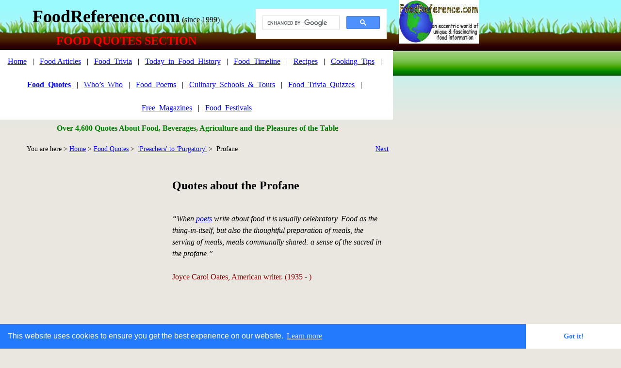

--- FILE ---
content_type: text/html
request_url: https://www.foodreference.com/html/q-profane.html
body_size: 5848
content:
<html lang="en">
<link rel="stylesheet" type="text/css" href="//cdnjs.cloudflare.com/ajax/libs/cookieconsent2/3.0.3/cookieconsent.min.css" />
<script src="//cdnjs.cloudflare.com/ajax/libs/cookieconsent2/3.0.3/cookieconsent.min.js"></script>
<script>
window.addEventListener("load", function(){
window.cookieconsent.initialise({
  "palette": {
    "popup": {
      "background": "#237afc"
    },
    "button": {
      "background": "#fff",
      "text": "#237afc"
    }
  },
  "theme": "edgeless"
})});
</script><!DOCTYPE html><html><head><title>Food Quotes - Profane Food Quotes</title><meta charset="UTF-8"/><meta http-equiv="X-UA-Compatible" content="IE=edge"/><META NAME="DESCRIPTION" CONTENT="Profane Quotes, Quotes About Food - Food Reference: Culinary and cooking  history, trivia">
<META NAME="KEYWORDS" CONTENT="profane, poets, meals, joyce carol oates, quotes about food, food quotes, quotes, kitchen, recipes, culinary, history"><meta name="viewport" content="width=device-width, initial-scale=1.0">
<!-- Google tag (gtag.js) -->
<script async src="https://www.googletagmanager.com/gtag/js?id=G-SE4HGPLRQV"></script>
<script>
  window.dataLayer = window.dataLayer || [];
  function gtag(){dataLayer.push(arguments);}
  gtag('js', new Date());

  gtag('config', 'G-SE4HGPLRQV');
</script>
<!-- Google AutoAds code -->
<script async src="//pagead2.googlesyndication.com/pagead/js/adsbygoogle.js"></script>
<script>
     (adsbygoogle = window.adsbygoogle || []).push({
          google_ad_client: "ca-pub-2708377307028180",
          enable_page_level_ads: true
     });
</script>
<!-- END Google AutoAds code --><script type="text/javascript" src="../assets/jquery.js">
</script><link rel="stylesheet" type="text/css" href="../html/fusion.css"><link rel="stylesheet" type="text/css" href="../html/style.css"><link rel="stylesheet" type="text/css" href="../html/site.css"><style type="text/css" title="NOF_STYLE_SHEET">body { margin:0px; width: 997px; }</style><script type="text/javascript" src="./q-profane_nof.js">
</script></head><body><div class="nof-clearfix nof-positioning"><div style="float: left" class="nof-positioning"><div class="nof-clearfix nof-positioning"><div id="Text473" class="nof-positioning TextObject" style="float: left; display: inline; width: 520px; margin-top: 17px; background-color: transparent; padding-top: 5px; padding-bottom: 5px; "><p style="text-align: center;"><b><span style="font-size: 20px; font-weight: bold;"><span style="font-size: 36px;">FoodReference.com</span><span style="font-size: 16px;"> <span style="font-weight: normal;">(since 1999)</span></span></span></b></p><p style="text-align: center; margin-bottom: 0px;"><b><span style="font-size: 20px; color: rgb(255,0,0); font-weight: bold;"><span style="font-size: 16px; font-weight: normal;"></span><span style="font-size: 24px;">FOOD QUOTES SECTION</span></span></b></p></div><div id="Text460" class="nof-positioning TextObject" style="float: left; display: inline; width: 270px; margin-top: 18px; margin-left: 7px; height: 24px; font-size: 12px; text-align: right; "><script async src="https://cse.google.com/cse.js?cx=partner-pub-2708377307028180:hz4re2-wb16">
</script>
<div class="gcse-search"></div><p style="margin-bottom: 0px;">&nbsp;</p></div></div><div id="Text464" class="nof-positioning TextObject" style="width: 810px; margin-top: 2px; background-color: rgb(255,255,255); "><p style="line-height: 3em; text-align: center; margin-bottom: 0px;"><a href="https://www.foodreference.com/">Home</a>&nbsp;&nbsp; |&nbsp;&nbsp; <a href="https://www.foodreference.com/html/foodarticles.html">Food Articles</a>&nbsp;&nbsp; |&nbsp;&nbsp; <a href="https://www.foodreference.com/html/triviatips.html">Food_Trivia</a>&nbsp;&nbsp; |&nbsp;&nbsp; <a href="https://www.foodreference.com/html/historicevents.html">Today_in_Food_History</a>&nbsp;&nbsp; |&nbsp;&nbsp; <a href="http://www.foodreference.com/html/html/yearonlytimeline.html">Food_Timeline</a>&nbsp;&nbsp; |&nbsp;&nbsp; <a href="https://www.foodreference.com/html/recipes.html">Recipes</a>&nbsp;&nbsp; |&nbsp;&nbsp; <a href="https://www.foodreference.com/html/cookingtips.html">Cooking_Tips</a>&nbsp;&nbsp; |&nbsp;&nbsp; <a href="https://www.foodreference.com/html/quotes.html"><b><span style="font-weight: bold;">Food_Quotes</span></b></a>&nbsp;&nbsp; |&nbsp;&nbsp; <a href="https://www.foodreference.com/html/whoswhom.html">Who&#8217;s_Who</a>&nbsp;&nbsp; |&nbsp;&nbsp; <a href="https://www.foodreference.com/html/poemshumor.html">Food_Poems</a>&nbsp;&nbsp; |&nbsp;&nbsp; <a href="https://www.foodreference.com/html/Cooking-Schools.html">Culinary_Schools_&amp;_Tours</a>&nbsp;&nbsp; |&nbsp;&nbsp; <a href="https://www.foodreference.com/quiz/quizhome.html">Food_Trivia_Quizzes</a>&nbsp;&nbsp; |&nbsp;&nbsp; <a href="https://www.foodreference.com/html/food-magazines.html">Free_Magazines</a>&nbsp;&nbsp; |&nbsp;&nbsp; <a href="https://www.foodreference.com/html/upcomingfoodevents.html">Food_Festivals</a></p></div><div id="Text472" class="nof-positioning TextObject" style="width: 813px; margin-top: 6px; background-color: transparent; "><p style="text-align: center; margin-bottom: 0px;"><b><span style="color: rgb(0,128,0); font-weight: bold;"><span style="font-size: 20px;"><span style="font-size: 24px;"></span></span>Over 4,600 Quotes About Food, Beverages, Agriculture and the Pleasures of the Table</span></b></p></div><div class="nof-clearfix nof-positioning"><div id="Text277" class="nof-positioning TextObject" style="float: left; display: inline; width: 193px; margin-top: 15px; "><p style="line-height: 2em; text-align: right; margin-bottom: 0px;"><span style="font-size: 14px;">You are here &gt; <a href="https://www.foodreference.com/">Home</a> &gt;&nbsp; </span></p></div><div class="nof-positioning TextNavBar" style="float: left; display: inline; width: 572px; margin-top: 15px; height: 32px; text-align: left;"><a class="nof-navPositioning" href="../html/quotes.html">Food&nbsp;Quotes</a> &gt;&nbsp; <a class="nof-navPositioning" href="../html/quotes-pre-purgatory.html">&#39;Preachers&#39;&nbsp;to&nbsp;&#39;Purgatory&#39;</a> &gt;&nbsp; Profane</div><div id="Text278" class="nof-positioning TextObject" style="float: left; display: inline; width: 45px; margin-top: 15px; "><p style="line-height: 2em; text-align: center; margin-bottom: 0px;"><span style="font-size: 14px;"><a href="../html/qprogrammers.html">Next</a></span></p></div></div><div class="nof-clearfix nof-positioning"><div style="float: left" class="nof-positioning"><div id="Text329" class="nof-positioning TextObject" style="width: 303px; margin-top: 41px; margin-left: 18px; "><script async src="https://pagead2.googlesyndication.com/pagead/js/adsbygoogle.js"></script>
<!-- Food Quotes 300x250 -->
<ins class="adsbygoogle"
     style="display:block"
     data-ad-client="ca-pub-2708377307028180"
     data-ad-slot="4513514075"
     data-ad-format="auto"></ins>
<script>
     (adsbygoogle = window.adsbygoogle || []).push({});
</script><p style="margin-bottom: 0px;">&nbsp;</p></div><div class="nof-positioning" style="line-height: 0px; width: 250px; margin-top: 75px; margin-left: 45px; "><a href="https://www.foodreference.com/html/upcomingfoodevents.html"><img id="Picture2" height="100" width="250" src="../assets/images/autogen/philodendron250_1.jpg" alt="philodendron250" title="philodendron250"></a></div></div><div id="Text38" class="nof-positioning TextObject" style="float: left; display: inline; width: 441px; margin-top: 38px; margin-left: 31px; padding: 2pt; "><h1><span style="font-size: 24px;">Quotes about the Profane</span></h1><p><i><br>&#8220;When <a href="../html/qpoets.html">poets</a> write about food it is usually celebratory. Food as the thing-in-itself, but also the thoughtful preparation of meals, the serving of meals, meals communally shared: a sense of the sacred in the profane.&#8221;<br></i><br><span style="color: rgb(128,0,0);">Joyce Carol Oates, American writer. (1935 - )</span></p><p><span style="color: rgb(128,0,0);"></span>&nbsp;</p><p>&nbsp;</p><p style="text-align: center; margin-bottom: 0px;"><script async src="https://pagead2.googlesyndication.com/pagead/js/adsbygoogle.js"></script>
<!-- Food Quotes 300x250 -->
<ins class="adsbygoogle"
     style="display:block"
     data-ad-client="ca-pub-2708377307028180"
     data-ad-slot="4513514075"
     data-ad-format="auto"></ins>
<script>
     (adsbygoogle = window.adsbygoogle || []).push({});
</script>&nbsp;</p></div></div><div id="Text247" class="nof-positioning TextObject" style="width: 793px; margin-top: 42px; margin-left: 5px; background-color: rgb(0,128,0); padding-top: 1px; padding-bottom: 1px; "><p style="text-align: center; margin-bottom: 0px;"><b><span style="font-size: 20px; color: rgb(255,255,255); font-weight: bold;">Quotes about food and.....</span></b></p></div><div class="nof-positioning TextNavBar" style="width: 793px; margin-left: 5px; height: 172px; text-align: center; background-color: rgb(255,255,255);">&nbsp; <a class="nof-navPositioning" href="../html/quotes-pre-purgatory.html">&#39;Preachers&#39;&nbsp;to&nbsp;&#39;Purgatory&#39;</a>&nbsp;&nbsp; |&nbsp;&nbsp; <a class="nof-navPositioning" href="../html/q-preachers-parsons.html">Preachers&nbsp;&amp;&nbsp;Parsons</a>&nbsp;&nbsp; |&nbsp;&nbsp; <a class="nof-navPositioning" href="../html/qprecautions.html">Precautions</a>&nbsp;&nbsp; |&nbsp;&nbsp; <a class="nof-navPositioning" href="../html/qpredictions.html">Predictions</a>&nbsp;&nbsp; |&nbsp;&nbsp; <a class="nof-navPositioning" href="../html/q-preludes.html">Preludes</a>&nbsp;&nbsp; |&nbsp;&nbsp; <a class="nof-navPositioning" href="../html/qpreparingfood.html">Preparing&nbsp;Food</a>&nbsp;&nbsp; |&nbsp;&nbsp; <a class="nof-navPositioning" href="../html/qpreservative.html">Preservative</a>&nbsp;&nbsp; |&nbsp;&nbsp; <a class="nof-navPositioning" href="../html/qpreserves.html">Preserves</a>&nbsp;&nbsp; |&nbsp;&nbsp; <a class="nof-navPositioning" href="../html/qpresidents.html">Presidents</a>&nbsp;&nbsp; |&nbsp;&nbsp; <a class="nof-navPositioning" href="../html/qpressedduck.html">Pressed&nbsp;Duck</a>&nbsp;&nbsp; |&nbsp;&nbsp; <a class="nof-navPositioning" href="../html/qpretentiousmeals.html">Pretentious&nbsp;Meals</a>&nbsp;&nbsp; |&nbsp;&nbsp; <a class="nof-navPositioning" href="../html/q-pretzel-quotes.html">Pretzels</a>&nbsp;&nbsp; |&nbsp;&nbsp; <a class="nof-navPositioning" href="../html/qprevention.html">Prevention</a>&nbsp;&nbsp; |&nbsp;&nbsp; <a class="nof-navPositioning" href="../html/qpride.html">Pride</a>&nbsp;&nbsp; |&nbsp;&nbsp; <a class="nof-navPositioning" href="../html/qprimativewants.html">Primative&nbsp;Wants</a>&nbsp;&nbsp; |&nbsp;&nbsp; <a class="nof-navPositioning" href="../html/q-prime-ministers-quotes.html">Prime&nbsp;Ministers</a>&nbsp;&nbsp; |&nbsp;&nbsp; <a class="nof-navPositioning" href="../html/qproduce.html">Produce</a>&nbsp;&nbsp; |&nbsp;&nbsp; <a class="nof-navPositioning" href="../html/qproducemanagers.html">Produce&nbsp;Manager&nbsp;Food&nbsp;Quotes</a>&nbsp;&nbsp; |&nbsp;&nbsp; Profane&nbsp;&nbsp; |&nbsp;&nbsp; <a class="nof-navPositioning" href="../html/qprogrammers.html">Programmers</a>&nbsp;&nbsp; |&nbsp;&nbsp; <a class="nof-navPositioning" href="../html/qprogress.html">Progress</a>&nbsp;&nbsp; |&nbsp;&nbsp; <a class="nof-navPositioning" href="../html/qpronunciation.html">Pronunciation</a>&nbsp;&nbsp; |&nbsp;&nbsp; <a class="nof-navPositioning" href="../html/qproof.html">Proof</a>&nbsp;&nbsp; |&nbsp;&nbsp; <a class="nof-navPositioning" href="../html/q-properly-prepared-quotes.html">Properly&nbsp;Prepared</a>&nbsp;&nbsp; |&nbsp;&nbsp; <a class="nof-navPositioning" href="../html/q-proselytising.html">Proselytising</a>&nbsp;&nbsp; |&nbsp;&nbsp; <a class="nof-navPositioning" href="../html/qproust.html">Proust,&nbsp;Marcel</a>&nbsp;&nbsp; |&nbsp;&nbsp; <a class="nof-navPositioning" href="../html/qprovence.html">Provence</a>&nbsp;&nbsp; |&nbsp;&nbsp; <a class="nof-navPositioning" href="../html/q-prunes.html">Prunes</a>&nbsp;&nbsp; |&nbsp;&nbsp; <a class="nof-navPositioning" href="../html/qpudding.html">Pudding</a>&nbsp;&nbsp; |&nbsp;&nbsp; <a class="nof-navPositioning" href="../html/q-pumpkins-quotes.html">Pumpkins</a>&nbsp;&nbsp; |&nbsp;&nbsp; <a class="nof-navPositioning" href="../html/qpumpkinpie.html">Pumpkin&nbsp;Pie</a>&nbsp;&nbsp; |&nbsp;&nbsp; <a class="nof-navPositioning" href="../html/qpunctuality.html">Punctuality</a>&nbsp;&nbsp; |&nbsp;&nbsp; <a class="nof-navPositioning" href="../html/q-puns.html">Puns</a>&nbsp;&nbsp; |&nbsp;&nbsp; <a class="nof-navPositioning" href="../html/qpureminds.html">Pure&nbsp;Minds</a>&nbsp;&nbsp; |&nbsp;&nbsp; <a class="nof-navPositioning" href="../html/qpurgatory.html">Purgatory</a>&nbsp;&nbsp; </div><div class="nof-positioning TextNavBar" style="width: 797px; margin-top: 106px; height: 32px; text-align: center; background-color: rgb(255,255,255);">&nbsp; <a class="nof-navPositioning" href="https://www.foodreference.com/">Home</a>&nbsp;&nbsp; |&nbsp;&nbsp; <a class="nof-navPositioning" href="https://www.foodreference.com/html/contact.html">About&nbsp;Us&nbsp;&amp;&nbsp;Contact&nbsp;Us</a>&nbsp;&nbsp; |&nbsp;&nbsp; <a class="nof-navPositioning" href="https://www.foodreference.com/html/a-interviews.html">Interviews</a>&nbsp;&nbsp; |&nbsp;&nbsp; <a class="nof-navPositioning" href="https://www.foodreference.com/html/food-history-a-e.html">Food&nbsp;History&nbsp;Articles</a>&nbsp;&nbsp; |&nbsp;&nbsp; <a class="nof-navPositioning" href="https://www.foodreference.com/html/freecatalogs.html">Catalogs</a>&nbsp;&nbsp; |&nbsp;&nbsp; <a class="nof-navPositioning" href="https://www.foodreference.com/html/links.html">Other&nbsp;Links</a>&nbsp;&nbsp; </div><div id="Text378" class="nof-positioning TextObject" style="width: 718px; margin-top: 33px; margin-left: 43px; "><p style="margin-bottom: 0px;"><span style="font-size: 12px;">Please feel free to link to any pages of FoodReference.com from your website.<br>For permission to use any of this content please E-mail: <a href="mailto:james@foodreference.com">james@foodreference.com</a> <br>All contents are copyright &#169; 1990 - 2025 James T. Ehler and www.FoodReference.com unless otherwise noted.<br>All rights reserved.<br>You may copy and use portions of this website for non-commercial, personal use only.<br>Any other use of these materials without prior written authorization is not very nice and violates the copyright.<br>Please take the time to request permission.<br><br></span>&nbsp;</p></div></div><div style="float: left" class="nof-positioning"><div class="nof-positioning" style="line-height: 0px; width: 165px; margin-left: 9px; "><a name="TopLogo"></a><a href="https://www.foodreference.com/"><img id="Picture1" height="90" width="165" src="../assets/images/autogen/fr-logo-w165_1.jpg" alt="FoodReference.com Logo" title="FoodReference.com Logo"></a></div><div id="Text399" class="nof-positioning TextObject" style="width: 166px; margin-top: 67px; margin-left: 8px; height: 605px; text-align: center; "><script async src="https://pagead2.googlesyndication.com/pagead/js/adsbygoogle.js"></script>
<!-- Food Quotes 160x600 -->
<ins class="adsbygoogle"
     style="display:block"
     data-ad-client="ca-pub-2708377307028180"
     data-ad-slot="5325186272"
     data-ad-format="auto"></ins>
<script>
     (adsbygoogle = window.adsbygoogle || []).push({});
</script><p style="text-align: left; margin-bottom: 0px;">&nbsp;</p></div><div id="Text335" class="nof-positioning TextObject" style="width: 156px; margin-top: 61px; margin-left: 13px; background-color: rgb(0,128,0); padding-top: 5px; padding-bottom: 2px; "><p style="text-align: center; margin-bottom: 0px;"><b><span style="color: rgb(255,255,255); font-weight: bold;">Popular Pages</span></b></p></div><div id="Text333" class="nof-positioning TextObject" style="width: 156px; margin-left: 13px; background-color: rgb(204,255,204); padding-top: 5px; padding-bottom: 5px; "><p style="text-align: center;"><span style="font-size: 14px;"><span style="font-size: 16px; line-height: 24px;"><a href="https://www.foodreference.com/html/a-interviews.html">Exclusive Interviews</a></span></span></p><p style="text-align: center;"><span style="font-size: 16px;"><a href="https://www.foodreference.com/html/pleasures-of-table.html">Pleasures of the Table</a></span></p><p style="text-align: center; margin-bottom: 0px;"><span style="font-size: 16px;"><a href="https://www.foodreference.com/html/world-cuisine.html">World Cuisine</a><br></span>&nbsp;</p></div></div></div></body></html> 

--- FILE ---
content_type: text/html; charset=utf-8
request_url: https://www.google.com/recaptcha/api2/aframe
body_size: 115
content:
<!DOCTYPE HTML><html><head><meta http-equiv="content-type" content="text/html; charset=UTF-8"></head><body><script nonce="yfs0ZDGlXSxeBNqEYYUoKg">/** Anti-fraud and anti-abuse applications only. See google.com/recaptcha */ try{var clients={'sodar':'https://pagead2.googlesyndication.com/pagead/sodar?'};window.addEventListener("message",function(a){try{if(a.source===window.parent){var b=JSON.parse(a.data);var c=clients[b['id']];if(c){var d=document.createElement('img');d.src=c+b['params']+'&rc='+(localStorage.getItem("rc::a")?sessionStorage.getItem("rc::b"):"");window.document.body.appendChild(d);sessionStorage.setItem("rc::e",parseInt(sessionStorage.getItem("rc::e")||0)+1);localStorage.setItem("rc::h",'1769725669644');}}}catch(b){}});window.parent.postMessage("_grecaptcha_ready", "*");}catch(b){}</script></body></html>

--- FILE ---
content_type: text/css
request_url: https://www.foodreference.com/html/site.css
body_size: -80
content:
/* CSS definition file containing site wide stylesheets */

.TextNavBar{
	font-size: 14px;
 	line-height: 2em;
 	padding: 2px 0px
}